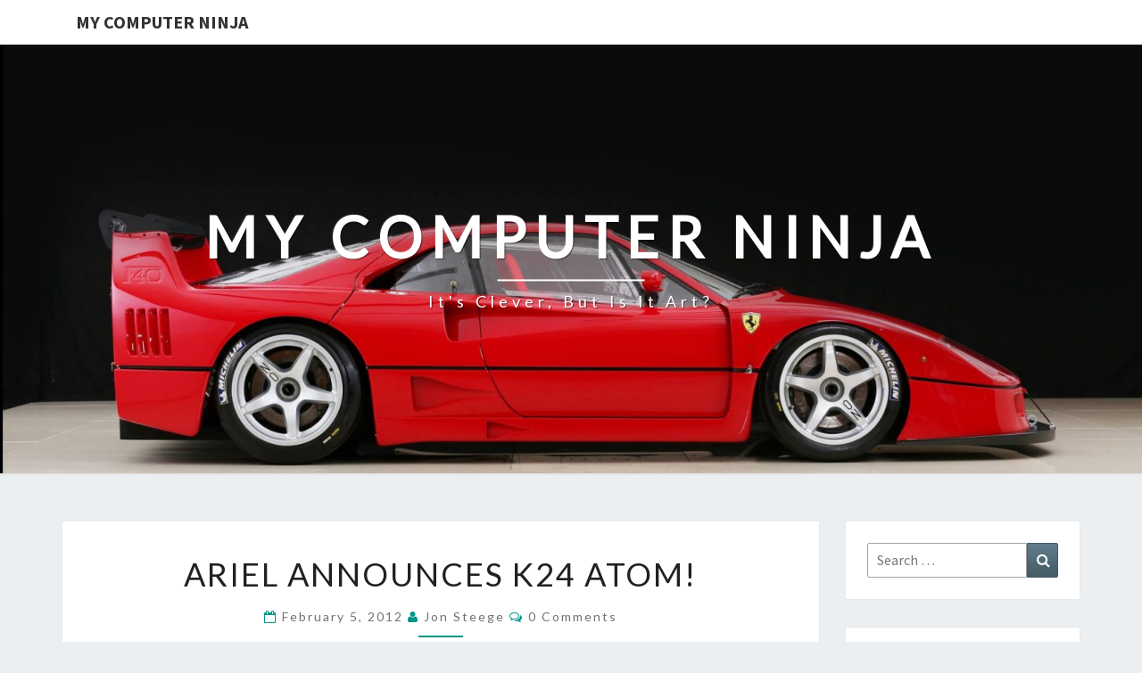

--- FILE ---
content_type: text/html; charset=UTF-8
request_url: https://mycomputerninja.com/?p=573
body_size: 9769
content:
<!DOCTYPE html>

<!--[if IE 8]>
<html id="ie8" lang="en-US">
<![endif]-->
<!--[if !(IE 8) ]><!-->
<html lang="en-US">
<!--<![endif]-->
<head>
<meta charset="UTF-8" />
<meta name="viewport" content="width=device-width" />
<link rel="profile" href="http://gmpg.org/xfn/11" />
<link rel="pingback" href="https://mycomputerninja.com/xmlrpc.php" />
<title>Ariel Announces K24 Atom! &#8211; My Computer Ninja</title>
<meta name='robots' content='max-image-preview:large' />
<link rel='dns-prefetch' href='//fonts.googleapis.com' />
<link rel="alternate" type="application/rss+xml" title="My Computer Ninja &raquo; Feed" href="https://mycomputerninja.com/?feed=rss2" />
<link rel="alternate" type="application/rss+xml" title="My Computer Ninja &raquo; Comments Feed" href="https://mycomputerninja.com/?feed=comments-rss2" />
<link rel="alternate" type="application/rss+xml" title="My Computer Ninja &raquo; Ariel Announces K24 Atom! Comments Feed" href="https://mycomputerninja.com/?feed=rss2&#038;p=573" />
<link rel="alternate" title="oEmbed (JSON)" type="application/json+oembed" href="https://mycomputerninja.com/index.php?rest_route=%2Foembed%2F1.0%2Fembed&#038;url=https%3A%2F%2Fmycomputerninja.com%2F%3Fp%3D573" />
<style id='wp-img-auto-sizes-contain-inline-css' type='text/css'>
img:is([sizes=auto i],[sizes^="auto," i]){contain-intrinsic-size:3000px 1500px}
/*# sourceURL=wp-img-auto-sizes-contain-inline-css */
</style>
<style id='wp-emoji-styles-inline-css' type='text/css'>

	img.wp-smiley, img.emoji {
		display: inline !important;
		border: none !important;
		box-shadow: none !important;
		height: 1em !important;
		width: 1em !important;
		margin: 0 0.07em !important;
		vertical-align: -0.1em !important;
		background: none !important;
		padding: 0 !important;
	}
/*# sourceURL=wp-emoji-styles-inline-css */
</style>
<style id='wp-block-library-inline-css' type='text/css'>
:root{--wp-block-synced-color:#7a00df;--wp-block-synced-color--rgb:122,0,223;--wp-bound-block-color:var(--wp-block-synced-color);--wp-editor-canvas-background:#ddd;--wp-admin-theme-color:#007cba;--wp-admin-theme-color--rgb:0,124,186;--wp-admin-theme-color-darker-10:#006ba1;--wp-admin-theme-color-darker-10--rgb:0,107,160.5;--wp-admin-theme-color-darker-20:#005a87;--wp-admin-theme-color-darker-20--rgb:0,90,135;--wp-admin-border-width-focus:2px}@media (min-resolution:192dpi){:root{--wp-admin-border-width-focus:1.5px}}.wp-element-button{cursor:pointer}:root .has-very-light-gray-background-color{background-color:#eee}:root .has-very-dark-gray-background-color{background-color:#313131}:root .has-very-light-gray-color{color:#eee}:root .has-very-dark-gray-color{color:#313131}:root .has-vivid-green-cyan-to-vivid-cyan-blue-gradient-background{background:linear-gradient(135deg,#00d084,#0693e3)}:root .has-purple-crush-gradient-background{background:linear-gradient(135deg,#34e2e4,#4721fb 50%,#ab1dfe)}:root .has-hazy-dawn-gradient-background{background:linear-gradient(135deg,#faaca8,#dad0ec)}:root .has-subdued-olive-gradient-background{background:linear-gradient(135deg,#fafae1,#67a671)}:root .has-atomic-cream-gradient-background{background:linear-gradient(135deg,#fdd79a,#004a59)}:root .has-nightshade-gradient-background{background:linear-gradient(135deg,#330968,#31cdcf)}:root .has-midnight-gradient-background{background:linear-gradient(135deg,#020381,#2874fc)}:root{--wp--preset--font-size--normal:16px;--wp--preset--font-size--huge:42px}.has-regular-font-size{font-size:1em}.has-larger-font-size{font-size:2.625em}.has-normal-font-size{font-size:var(--wp--preset--font-size--normal)}.has-huge-font-size{font-size:var(--wp--preset--font-size--huge)}.has-text-align-center{text-align:center}.has-text-align-left{text-align:left}.has-text-align-right{text-align:right}.has-fit-text{white-space:nowrap!important}#end-resizable-editor-section{display:none}.aligncenter{clear:both}.items-justified-left{justify-content:flex-start}.items-justified-center{justify-content:center}.items-justified-right{justify-content:flex-end}.items-justified-space-between{justify-content:space-between}.screen-reader-text{border:0;clip-path:inset(50%);height:1px;margin:-1px;overflow:hidden;padding:0;position:absolute;width:1px;word-wrap:normal!important}.screen-reader-text:focus{background-color:#ddd;clip-path:none;color:#444;display:block;font-size:1em;height:auto;left:5px;line-height:normal;padding:15px 23px 14px;text-decoration:none;top:5px;width:auto;z-index:100000}html :where(.has-border-color){border-style:solid}html :where([style*=border-top-color]){border-top-style:solid}html :where([style*=border-right-color]){border-right-style:solid}html :where([style*=border-bottom-color]){border-bottom-style:solid}html :where([style*=border-left-color]){border-left-style:solid}html :where([style*=border-width]){border-style:solid}html :where([style*=border-top-width]){border-top-style:solid}html :where([style*=border-right-width]){border-right-style:solid}html :where([style*=border-bottom-width]){border-bottom-style:solid}html :where([style*=border-left-width]){border-left-style:solid}html :where(img[class*=wp-image-]){height:auto;max-width:100%}:where(figure){margin:0 0 1em}html :where(.is-position-sticky){--wp-admin--admin-bar--position-offset:var(--wp-admin--admin-bar--height,0px)}@media screen and (max-width:600px){html :where(.is-position-sticky){--wp-admin--admin-bar--position-offset:0px}}

/*# sourceURL=wp-block-library-inline-css */
</style><style id='global-styles-inline-css' type='text/css'>
:root{--wp--preset--aspect-ratio--square: 1;--wp--preset--aspect-ratio--4-3: 4/3;--wp--preset--aspect-ratio--3-4: 3/4;--wp--preset--aspect-ratio--3-2: 3/2;--wp--preset--aspect-ratio--2-3: 2/3;--wp--preset--aspect-ratio--16-9: 16/9;--wp--preset--aspect-ratio--9-16: 9/16;--wp--preset--color--black: #000000;--wp--preset--color--cyan-bluish-gray: #abb8c3;--wp--preset--color--white: #ffffff;--wp--preset--color--pale-pink: #f78da7;--wp--preset--color--vivid-red: #cf2e2e;--wp--preset--color--luminous-vivid-orange: #ff6900;--wp--preset--color--luminous-vivid-amber: #fcb900;--wp--preset--color--light-green-cyan: #7bdcb5;--wp--preset--color--vivid-green-cyan: #00d084;--wp--preset--color--pale-cyan-blue: #8ed1fc;--wp--preset--color--vivid-cyan-blue: #0693e3;--wp--preset--color--vivid-purple: #9b51e0;--wp--preset--gradient--vivid-cyan-blue-to-vivid-purple: linear-gradient(135deg,rgb(6,147,227) 0%,rgb(155,81,224) 100%);--wp--preset--gradient--light-green-cyan-to-vivid-green-cyan: linear-gradient(135deg,rgb(122,220,180) 0%,rgb(0,208,130) 100%);--wp--preset--gradient--luminous-vivid-amber-to-luminous-vivid-orange: linear-gradient(135deg,rgb(252,185,0) 0%,rgb(255,105,0) 100%);--wp--preset--gradient--luminous-vivid-orange-to-vivid-red: linear-gradient(135deg,rgb(255,105,0) 0%,rgb(207,46,46) 100%);--wp--preset--gradient--very-light-gray-to-cyan-bluish-gray: linear-gradient(135deg,rgb(238,238,238) 0%,rgb(169,184,195) 100%);--wp--preset--gradient--cool-to-warm-spectrum: linear-gradient(135deg,rgb(74,234,220) 0%,rgb(151,120,209) 20%,rgb(207,42,186) 40%,rgb(238,44,130) 60%,rgb(251,105,98) 80%,rgb(254,248,76) 100%);--wp--preset--gradient--blush-light-purple: linear-gradient(135deg,rgb(255,206,236) 0%,rgb(152,150,240) 100%);--wp--preset--gradient--blush-bordeaux: linear-gradient(135deg,rgb(254,205,165) 0%,rgb(254,45,45) 50%,rgb(107,0,62) 100%);--wp--preset--gradient--luminous-dusk: linear-gradient(135deg,rgb(255,203,112) 0%,rgb(199,81,192) 50%,rgb(65,88,208) 100%);--wp--preset--gradient--pale-ocean: linear-gradient(135deg,rgb(255,245,203) 0%,rgb(182,227,212) 50%,rgb(51,167,181) 100%);--wp--preset--gradient--electric-grass: linear-gradient(135deg,rgb(202,248,128) 0%,rgb(113,206,126) 100%);--wp--preset--gradient--midnight: linear-gradient(135deg,rgb(2,3,129) 0%,rgb(40,116,252) 100%);--wp--preset--font-size--small: 13px;--wp--preset--font-size--medium: 20px;--wp--preset--font-size--large: 36px;--wp--preset--font-size--x-large: 42px;--wp--preset--spacing--20: 0.44rem;--wp--preset--spacing--30: 0.67rem;--wp--preset--spacing--40: 1rem;--wp--preset--spacing--50: 1.5rem;--wp--preset--spacing--60: 2.25rem;--wp--preset--spacing--70: 3.38rem;--wp--preset--spacing--80: 5.06rem;--wp--preset--shadow--natural: 6px 6px 9px rgba(0, 0, 0, 0.2);--wp--preset--shadow--deep: 12px 12px 50px rgba(0, 0, 0, 0.4);--wp--preset--shadow--sharp: 6px 6px 0px rgba(0, 0, 0, 0.2);--wp--preset--shadow--outlined: 6px 6px 0px -3px rgb(255, 255, 255), 6px 6px rgb(0, 0, 0);--wp--preset--shadow--crisp: 6px 6px 0px rgb(0, 0, 0);}:where(.is-layout-flex){gap: 0.5em;}:where(.is-layout-grid){gap: 0.5em;}body .is-layout-flex{display: flex;}.is-layout-flex{flex-wrap: wrap;align-items: center;}.is-layout-flex > :is(*, div){margin: 0;}body .is-layout-grid{display: grid;}.is-layout-grid > :is(*, div){margin: 0;}:where(.wp-block-columns.is-layout-flex){gap: 2em;}:where(.wp-block-columns.is-layout-grid){gap: 2em;}:where(.wp-block-post-template.is-layout-flex){gap: 1.25em;}:where(.wp-block-post-template.is-layout-grid){gap: 1.25em;}.has-black-color{color: var(--wp--preset--color--black) !important;}.has-cyan-bluish-gray-color{color: var(--wp--preset--color--cyan-bluish-gray) !important;}.has-white-color{color: var(--wp--preset--color--white) !important;}.has-pale-pink-color{color: var(--wp--preset--color--pale-pink) !important;}.has-vivid-red-color{color: var(--wp--preset--color--vivid-red) !important;}.has-luminous-vivid-orange-color{color: var(--wp--preset--color--luminous-vivid-orange) !important;}.has-luminous-vivid-amber-color{color: var(--wp--preset--color--luminous-vivid-amber) !important;}.has-light-green-cyan-color{color: var(--wp--preset--color--light-green-cyan) !important;}.has-vivid-green-cyan-color{color: var(--wp--preset--color--vivid-green-cyan) !important;}.has-pale-cyan-blue-color{color: var(--wp--preset--color--pale-cyan-blue) !important;}.has-vivid-cyan-blue-color{color: var(--wp--preset--color--vivid-cyan-blue) !important;}.has-vivid-purple-color{color: var(--wp--preset--color--vivid-purple) !important;}.has-black-background-color{background-color: var(--wp--preset--color--black) !important;}.has-cyan-bluish-gray-background-color{background-color: var(--wp--preset--color--cyan-bluish-gray) !important;}.has-white-background-color{background-color: var(--wp--preset--color--white) !important;}.has-pale-pink-background-color{background-color: var(--wp--preset--color--pale-pink) !important;}.has-vivid-red-background-color{background-color: var(--wp--preset--color--vivid-red) !important;}.has-luminous-vivid-orange-background-color{background-color: var(--wp--preset--color--luminous-vivid-orange) !important;}.has-luminous-vivid-amber-background-color{background-color: var(--wp--preset--color--luminous-vivid-amber) !important;}.has-light-green-cyan-background-color{background-color: var(--wp--preset--color--light-green-cyan) !important;}.has-vivid-green-cyan-background-color{background-color: var(--wp--preset--color--vivid-green-cyan) !important;}.has-pale-cyan-blue-background-color{background-color: var(--wp--preset--color--pale-cyan-blue) !important;}.has-vivid-cyan-blue-background-color{background-color: var(--wp--preset--color--vivid-cyan-blue) !important;}.has-vivid-purple-background-color{background-color: var(--wp--preset--color--vivid-purple) !important;}.has-black-border-color{border-color: var(--wp--preset--color--black) !important;}.has-cyan-bluish-gray-border-color{border-color: var(--wp--preset--color--cyan-bluish-gray) !important;}.has-white-border-color{border-color: var(--wp--preset--color--white) !important;}.has-pale-pink-border-color{border-color: var(--wp--preset--color--pale-pink) !important;}.has-vivid-red-border-color{border-color: var(--wp--preset--color--vivid-red) !important;}.has-luminous-vivid-orange-border-color{border-color: var(--wp--preset--color--luminous-vivid-orange) !important;}.has-luminous-vivid-amber-border-color{border-color: var(--wp--preset--color--luminous-vivid-amber) !important;}.has-light-green-cyan-border-color{border-color: var(--wp--preset--color--light-green-cyan) !important;}.has-vivid-green-cyan-border-color{border-color: var(--wp--preset--color--vivid-green-cyan) !important;}.has-pale-cyan-blue-border-color{border-color: var(--wp--preset--color--pale-cyan-blue) !important;}.has-vivid-cyan-blue-border-color{border-color: var(--wp--preset--color--vivid-cyan-blue) !important;}.has-vivid-purple-border-color{border-color: var(--wp--preset--color--vivid-purple) !important;}.has-vivid-cyan-blue-to-vivid-purple-gradient-background{background: var(--wp--preset--gradient--vivid-cyan-blue-to-vivid-purple) !important;}.has-light-green-cyan-to-vivid-green-cyan-gradient-background{background: var(--wp--preset--gradient--light-green-cyan-to-vivid-green-cyan) !important;}.has-luminous-vivid-amber-to-luminous-vivid-orange-gradient-background{background: var(--wp--preset--gradient--luminous-vivid-amber-to-luminous-vivid-orange) !important;}.has-luminous-vivid-orange-to-vivid-red-gradient-background{background: var(--wp--preset--gradient--luminous-vivid-orange-to-vivid-red) !important;}.has-very-light-gray-to-cyan-bluish-gray-gradient-background{background: var(--wp--preset--gradient--very-light-gray-to-cyan-bluish-gray) !important;}.has-cool-to-warm-spectrum-gradient-background{background: var(--wp--preset--gradient--cool-to-warm-spectrum) !important;}.has-blush-light-purple-gradient-background{background: var(--wp--preset--gradient--blush-light-purple) !important;}.has-blush-bordeaux-gradient-background{background: var(--wp--preset--gradient--blush-bordeaux) !important;}.has-luminous-dusk-gradient-background{background: var(--wp--preset--gradient--luminous-dusk) !important;}.has-pale-ocean-gradient-background{background: var(--wp--preset--gradient--pale-ocean) !important;}.has-electric-grass-gradient-background{background: var(--wp--preset--gradient--electric-grass) !important;}.has-midnight-gradient-background{background: var(--wp--preset--gradient--midnight) !important;}.has-small-font-size{font-size: var(--wp--preset--font-size--small) !important;}.has-medium-font-size{font-size: var(--wp--preset--font-size--medium) !important;}.has-large-font-size{font-size: var(--wp--preset--font-size--large) !important;}.has-x-large-font-size{font-size: var(--wp--preset--font-size--x-large) !important;}
/*# sourceURL=global-styles-inline-css */
</style>

<style id='classic-theme-styles-inline-css' type='text/css'>
/*! This file is auto-generated */
.wp-block-button__link{color:#fff;background-color:#32373c;border-radius:9999px;box-shadow:none;text-decoration:none;padding:calc(.667em + 2px) calc(1.333em + 2px);font-size:1.125em}.wp-block-file__button{background:#32373c;color:#fff;text-decoration:none}
/*# sourceURL=/wp-includes/css/classic-themes.min.css */
</style>
<link rel='stylesheet' id='bootstrap-css' href='https://mycomputerninja.com/wp-content/themes/nisarg/css/bootstrap.css?ver=6.9' type='text/css' media='all' />
<link rel='stylesheet' id='font-awesome-css' href='https://mycomputerninja.com/wp-content/themes/nisarg/font-awesome/css/font-awesome.min.css?ver=6.9' type='text/css' media='all' />
<link rel='stylesheet' id='nisarg-style-css' href='https://mycomputerninja.com/wp-content/themes/nisarg/style.css?ver=6.9' type='text/css' media='all' />
<style id='nisarg-style-inline-css' type='text/css'>
	/* Color Scheme */

	/* Accent Color */

	a:active,
	a:hover,
	a:focus {
	    color: #009688;
	}

	.main-navigation .primary-menu > li > a:hover, .main-navigation .primary-menu > li > a:focus {
		color: #009688;
	}
	
	.main-navigation .primary-menu .sub-menu .current_page_item > a,
	.main-navigation .primary-menu .sub-menu .current-menu-item > a {
		color: #009688;
	}
	.main-navigation .primary-menu .sub-menu .current_page_item > a:hover,
	.main-navigation .primary-menu .sub-menu .current_page_item > a:focus,
	.main-navigation .primary-menu .sub-menu .current-menu-item > a:hover,
	.main-navigation .primary-menu .sub-menu .current-menu-item > a:focus {
		background-color: #fff;
		color: #009688;
	}
	.dropdown-toggle:hover,
	.dropdown-toggle:focus {
		color: #009688;
	}
	.pagination .current,
	.dark .pagination .current {
		background-color: #009688;
		border: 1px solid #009688;
	}
	blockquote {
		border-color: #009688;
	}
	@media (min-width: 768px){
		.main-navigation .primary-menu > .current_page_item > a,
		.main-navigation .primary-menu > .current_page_item > a:hover,
		.main-navigation .primary-menu > .current_page_item > a:focus,
		.main-navigation .primary-menu > .current-menu-item > a,
		.main-navigation .primary-menu > .current-menu-item > a:hover,
		.main-navigation .primary-menu > .current-menu-item > a:focus,
		.main-navigation .primary-menu > .current_page_ancestor > a,
		.main-navigation .primary-menu > .current_page_ancestor > a:hover,
		.main-navigation .primary-menu > .current_page_ancestor > a:focus,
		.main-navigation .primary-menu > .current-menu-ancestor > a,
		.main-navigation .primary-menu > .current-menu-ancestor > a:hover,
		.main-navigation .primary-menu > .current-menu-ancestor > a:focus {
			border-top: 4px solid #009688;
		}
		.main-navigation ul ul a:hover,
		.main-navigation ul ul a.focus {
			color: #fff;
			background-color: #009688;
		}
	}

	.main-navigation .primary-menu > .open > a, .main-navigation .primary-menu > .open > a:hover, .main-navigation .primary-menu > .open > a:focus {
		color: #009688;
	}

	.main-navigation .primary-menu > li > .sub-menu  li > a:hover,
	.main-navigation .primary-menu > li > .sub-menu  li > a:focus {
		color: #fff;
		background-color: #009688;
	}

	@media (max-width: 767px) {
		.main-navigation .primary-menu .open .sub-menu > li > a:hover {
			color: #fff;
			background-color: #009688;
		}
	}

	.sticky-post{
		color: #fff;
	    background: #009688; 
	}
	
	.entry-title a:hover,
	.entry-title a:focus{
	    color: #009688;
	}

	.entry-header .entry-meta::after{
	    background: #009688;
	}

	.fa {
		color: #009688;
	}

	.btn-default{
		border-bottom: 1px solid #009688;
	}

	.btn-default:hover, .btn-default:focus{
	    border-bottom: 1px solid #009688;
	    background-color: #009688;
	}

	.nav-previous:hover, .nav-next:hover{
	    border: 1px solid #009688;
	    background-color: #009688;
	}

	.next-post a:hover,.prev-post a:hover{
	    color: #009688;
	}

	.posts-navigation .next-post a:hover .fa, .posts-navigation .prev-post a:hover .fa{
	    color: #009688;
	}


	#secondary .widget-title::after{
		position: absolute;
	    width: 50px;
	    display: block;
	    height: 4px;    
	    bottom: -15px;
		background-color: #009688;
	    content: "";
	}

	#secondary .widget a:hover,
	#secondary .widget a:focus,
	.dark #secondary .widget #recentcomments a:hover,
	.dark #secondary .widget #recentcomments a:focus {
		color: #009688;
	}

	#secondary .widget_calendar tbody a {
		color: #fff;
		padding: 0.2em;
	    background-color: #009688;
	}

	#secondary .widget_calendar tbody a:hover{
		color: #fff;
	    padding: 0.2em;
	    background-color: #009688;  
	}	

	.dark .comment-respond #submit,
	.dark .main-navigation .menu-toggle:hover, 
	.dark .main-navigation .menu-toggle:focus,
	.dark html input[type="button"], 
	.dark input[type="reset"], 
	.dark input[type="submit"] {
		background: #009688;
		color: #fff;
	}
	
	.dark a {
		color: #009688;
	}

/*# sourceURL=nisarg-style-inline-css */
</style>
<link rel='stylesheet' id='nisarg-google-fonts-css' href='https://fonts.googleapis.com/css?family=Source+Sans+Pro%3A400%2C700%7CLato%3A400&#038;display=swap' type='text/css' media='all' />
<script type="text/javascript" src="https://mycomputerninja.com/wp-includes/js/jquery/jquery.min.js?ver=3.7.1" id="jquery-core-js"></script>
<script type="text/javascript" src="https://mycomputerninja.com/wp-includes/js/jquery/jquery-migrate.min.js?ver=3.4.1" id="jquery-migrate-js"></script>
<link rel="https://api.w.org/" href="https://mycomputerninja.com/index.php?rest_route=/" /><link rel="alternate" title="JSON" type="application/json" href="https://mycomputerninja.com/index.php?rest_route=/wp/v2/posts/573" /><link rel="EditURI" type="application/rsd+xml" title="RSD" href="https://mycomputerninja.com/xmlrpc.php?rsd" />
<meta name="generator" content="WordPress 6.9" />
<link rel="canonical" href="https://mycomputerninja.com/?p=573" />
<link rel='shortlink' href='https://mycomputerninja.com/?p=573' />

<style type="text/css">
        .site-header { background: ; }
</style>


	<style type="text/css">
		body,
		button,
		input,
		select,
		textarea {
		    font-family:  'Source Sans Pro',-apple-system,BlinkMacSystemFont,"Segoe UI",Roboto,Oxygen-Sans,Ubuntu,Cantarell,"Helvetica Neue",sans-serif;
		    font-weight: 400;
		    font-style: normal; 
		}
		h1,h2,h3,h4,h5,h6 {
	    	font-family: 'Lato',-apple-system,BlinkMacSystemFont,"Segoe UI",Roboto,Oxygen-Sans,Ubuntu,Cantarell,"Helvetica Neue",sans-serif;
	    	font-weight: 400;
	    	font-style: normal;
	    }
	    .navbar-brand,
	    #site-navigation.main-navigation ul {
	    	font-family: 'Source Sans Pro',-apple-system,BlinkMacSystemFont,"Segoe UI",Roboto,Oxygen-Sans,Ubuntu,Cantarell,"Helvetica Neue",sans-serif;
	    }
	    #site-navigation.main-navigation ul {
	    	font-weight: 400;
	    	font-style: normal;
	    }
	</style>

			<style type="text/css" id="nisarg-header-css">
					.site-header {
				background: url(https://mycomputerninja.com/wp-content/uploads/2016/12/cropped-f40LM.jpg) no-repeat scroll top;
				background-size: cover;
			}
			@media (min-width: 320px) and (max-width: 359px ) {
				.site-header {
					height: 120px;
				}
			}
			@media (min-width: 360px) and (max-width: 767px ) {
				.site-header {
					height: 135px;
				}
			}
			@media (min-width: 768px) and (max-width: 979px ) {
				.site-header {
					height: 288px;
				}
			}
			@media (min-width: 980px) and (max-width: 1279px ){
				.site-header {
					height: 368px;
				}
			}
			@media (min-width: 1280px) and (max-width: 1365px ){
				.site-header {
					height: 481px;
				}
			}
			@media (min-width: 1366px) and (max-width: 1439px ){
				.site-header {
					height: 513px;
				}
			}
			@media (min-width: 1440px) and (max-width: 1599px ) {
				.site-header {
					height: 541px;
				}
			}
			@media (min-width: 1600px) and (max-width: 1919px ) {
				.site-header {
					height: 602px;
				}
			}
			@media (min-width: 1920px) and (max-width: 2559px ) {
				.site-header {
					height: 722px;
				}
			}
			@media (min-width: 2560px)  and (max-width: 2879px ) {
				.site-header {
					height: 963px;
				}
			}
			@media (min-width: 2880px) {
				.site-header {
					height: 1083px;
				}
			}
			.site-header{
				-webkit-box-shadow: 0px 0px 2px 1px rgba(182,182,182,0.3);
		    	-moz-box-shadow: 0px 0px 2px 1px rgba(182,182,182,0.3);
		    	-o-box-shadow: 0px 0px 2px 1px rgba(182,182,182,0.3);
		    	box-shadow: 0px 0px 2px 1px rgba(182,182,182,0.3);
			}
					.site-title,
			.site-description,
			.dark .site-title,
			.dark .site-description {
				color: #fff;
			}
			.site-title::after{
				background: #fff;
				content:"";
			}
		</style>
		</head>
<body class="wp-singular post-template-default single single-post postid-573 single-format-standard wp-embed-responsive wp-theme-nisarg light group-blog">
<div id="page" class="hfeed site">
<header id="masthead"   role="banner">
	<nav id="site-navigation" class="main-navigation navbar-fixed-top navbar-left" role="navigation">
		<!-- Brand and toggle get grouped for better mobile display -->
		<div class="container" id="navigation_menu">
			<div class="navbar-header">
									<a class="navbar-brand" href="https://mycomputerninja.com/">My Computer Ninja</a>
			</div><!-- .navbar-header -->
					</div><!--#container-->
	</nav>
	<div id="cc_spacer"></div><!-- used to clear fixed navigation by the themes js -->

		<div class="site-header">
		<div class="site-branding">
			<a class="home-link" href="https://mycomputerninja.com/" title="My Computer Ninja" rel="home">
				<h1 class="site-title">My Computer Ninja</h1>
				<h2 class="site-description">It&#039;s clever, but is it art?</h2>
			</a>
		</div><!--.site-branding-->
	</div><!--.site-header-->
	
</header>
<div id="content" class="site-content">

	<div class="container">
		<div class="row">
			<div id="primary" class="col-md-9 content-area">
				<main id="main" role="main">

									
<article id="post-573"  class="post-content post-573 post type-post status-publish format-standard hentry category-cars-and-racing tag-ariel tag-ariel-atom tag-honda tag-k20 tag-k24 tag-tmi-autotech">

	
	
	<header class="entry-header">
		<span class="screen-reader-text">Ariel Announces K24 Atom!</span>
					<h1 class="entry-title">Ariel Announces K24 Atom!</h1>
		
				<div class="entry-meta">
			<h5 class="entry-date"><i class="fa fa-calendar-o"></i> <a href="https://mycomputerninja.com/?p=573" title="10:08 pm" rel="bookmark"><time class="entry-date" datetime="2012-02-05T22:08:38-06:00" pubdate>February 5, 2012 </time></a><span class="byline"><span class="sep"></span><i class="fa fa-user"></i>
<span class="author vcard"><a class="url fn n" href="https://mycomputerninja.com/?author=4" title="View all posts by Jon Steege" rel="author">Jon Steege</a></span></span> <i class="fa fa-comments-o"></i><span class="screen-reader-text">Comments </span> <a href="https://mycomputerninja.com/?p=573#respond" class="comments-link" ><span class="dsq-postid" data-dsqidentifier="573 http://mycomputerninja.com/?p=573">0 Comment</span></a></h5>
		</div><!-- .entry-meta -->
			</header><!-- .entry-header -->

			<div class="entry-content">
				<figure id="attachment_594" aria-describedby="caption-attachment-594" style="width: 400px" class="wp-caption aligncenter"><a href="http://mycomputerninja.com/wp-content/uploads/2012/02/1481.jpg"><img fetchpriority="high" decoding="async" src="http://mycomputerninja.com/wp-content/uploads/2012/02/1481.jpg" alt="k24ArielAtom" title="k24ArielAtom" width="400" height="300" class="size-full wp-image-594" /></a><figcaption id="caption-attachment-594" class="wp-caption-text">k24ArielAtom</figcaption></figure>
<p>Ariel and TMI Autotech today <a href="http://campaign.r20.constantcontact.com/render?llr=ih4ub6cab&#038;v=[base64]%3D" title="k24 Ariel Atom announcement">announced</a> a new 2.4L K-series Honda powered Ariel Atom. This engine upgrade will likely give the base Atom 200hp and likely around 160 lb/ft of torque, if they use the k24 found in the TSX. These numbers might come in slightly lower if they choose the k24 found in the more common Accord, but that would make no sense.</p>
<p>The base model K20 powered Atom is still a rocket ship, so the new powerplant upgrade is a welcome surprise for anyone in the market for an Atom with their eye more on the base model. No word yet on whether Ariel and TMI will be offering the supercharged K24 as an option yet. Here is to hoping!</p>
<p><!--adsense--></p>

							</div><!-- .entry-content -->

	<footer class="entry-footer">
		<hr><div class="row"><div class="col-md-6 cattegories"><span class="cat-links"><i class="fa fa-folder-open"></i>
		 <a href="https://mycomputerninja.com/?cat=4" rel="category">cars and racing</a></span></div><div class="col-md-6 tags"><span class="tags-links"><i class="fa fa-tags"></i> <a href="https://mycomputerninja.com/?tag=ariel" rel="tag">Ariel</a>, <a href="https://mycomputerninja.com/?tag=ariel-atom" rel="tag">ariel atom</a>, <a href="https://mycomputerninja.com/?tag=honda" rel="tag">Honda</a>, <a href="https://mycomputerninja.com/?tag=k20" rel="tag">k20</a>, <a href="https://mycomputerninja.com/?tag=k24" rel="tag">k24</a>, <a href="https://mycomputerninja.com/?tag=tmi-autotech" rel="tag">TMI AutoTech</a></span></div></div>	</footer><!-- .entry-footer -->
</article><!-- #post-## -->
				</main><!-- #main -->
				<div class="post-navigation">
						<nav class="navigation" role="navigation">
		<h2 class="screen-reader-text">Post navigation</h2>
		<div class="nav-links">
			<div class="row">

			<!-- Get Previous Post -->
			
							<div class="col-md-6 prev-post">
					<a class="" href="https://mycomputerninja.com/?p=568">
						<span class="next-prev-text">
							<i class="fa fa-angle-left"></i> PREVIOUS 						</span><br>
						A Couple Spring Freemarker Binding Tags are Broken..					</a>
				</div>
			
			<!-- Get Next Post -->
			
							<div class="col-md-6 next-post">
					<a class="" href="https://mycomputerninja.com/?p=596">
						<span class="next-prev-text">
							 NEXT <i class="fa fa-angle-right"></i>
						</span><br>
						How to remove U3 from Sandisk jump/flash drives on GNU/Linux					</a>
				</div>
						
			</div><!-- row -->
		</div><!-- .nav-links -->
	</nav><!-- .navigation-->
					</div>
				<div class="post-comments">
					
<div id="disqus_thread"></div>
				</div>
							</div><!-- #primary -->
			<div id="secondary" class="col-md-3 sidebar widget-area" role="complementary">
				<aside id="search" class="widget widget_search">
			
<form role="search" method="get" class="search-form" action="https://mycomputerninja.com/">
	<label>
		<span class="screen-reader-text">Search for:</span>
		<input type="search" class="search-field" placeholder="Search &hellip;" value="" name="s" title="Search for:" /> 
	</label>
	<button type="submit" class="search-submit"><span class="screen-reader-text">Search</span></button>
</form>
		</aside>
		<aside id="archives" class="widget">
		    <h3 class="widget-title">Archives</h3>
		    <ul>
		        	<li><a href='https://mycomputerninja.com/?m=202409'>September 2024</a></li>
	<li><a href='https://mycomputerninja.com/?m=202206'>June 2022</a></li>
	<li><a href='https://mycomputerninja.com/?m=202008'>August 2020</a></li>
	<li><a href='https://mycomputerninja.com/?m=201905'>May 2019</a></li>
	<li><a href='https://mycomputerninja.com/?m=201806'>June 2018</a></li>
	<li><a href='https://mycomputerninja.com/?m=201710'>October 2017</a></li>
	<li><a href='https://mycomputerninja.com/?m=201612'>December 2016</a></li>
	<li><a href='https://mycomputerninja.com/?m=201605'>May 2016</a></li>
	<li><a href='https://mycomputerninja.com/?m=201604'>April 2016</a></li>
	<li><a href='https://mycomputerninja.com/?m=201602'>February 2016</a></li>
	<li><a href='https://mycomputerninja.com/?m=201505'>May 2015</a></li>
	<li><a href='https://mycomputerninja.com/?m=201503'>March 2015</a></li>
	<li><a href='https://mycomputerninja.com/?m=201311'>November 2013</a></li>
	<li><a href='https://mycomputerninja.com/?m=201302'>February 2013</a></li>
	<li><a href='https://mycomputerninja.com/?m=201204'>April 2012</a></li>
	<li><a href='https://mycomputerninja.com/?m=201202'>February 2012</a></li>
	<li><a href='https://mycomputerninja.com/?m=201111'>November 2011</a></li>
	<li><a href='https://mycomputerninja.com/?m=201110'>October 2011</a></li>
	<li><a href='https://mycomputerninja.com/?m=201105'>May 2011</a></li>
	<li><a href='https://mycomputerninja.com/?m=201103'>March 2011</a></li>
	<li><a href='https://mycomputerninja.com/?m=201010'>October 2010</a></li>
	<li><a href='https://mycomputerninja.com/?m=201007'>July 2010</a></li>
	<li><a href='https://mycomputerninja.com/?m=201006'>June 2010</a></li>
	<li><a href='https://mycomputerninja.com/?m=201004'>April 2010</a></li>
	<li><a href='https://mycomputerninja.com/?m=201003'>March 2010</a></li>
	<li><a href='https://mycomputerninja.com/?m=201002'>February 2010</a></li>
	<li><a href='https://mycomputerninja.com/?m=201001'>January 2010</a></li>
	<li><a href='https://mycomputerninja.com/?m=200910'>October 2009</a></li>
	<li><a href='https://mycomputerninja.com/?m=200909'>September 2009</a></li>
	<li><a href='https://mycomputerninja.com/?m=200908'>August 2009</a></li>
	<li><a href='https://mycomputerninja.com/?m=200907'>July 2009</a></li>
	<li><a href='https://mycomputerninja.com/?m=200906'>June 2009</a></li>
	<li><a href='https://mycomputerninja.com/?m=200905'>May 2009</a></li>
	<li><a href='https://mycomputerninja.com/?m=200904'>April 2009</a></li>
	<li><a href='https://mycomputerninja.com/?m=200903'>March 2009</a></li>
	<li><a href='https://mycomputerninja.com/?m=200902'>February 2009</a></li>
	<li><a href='https://mycomputerninja.com/?m=200901'>January 2009</a></li>
	<li><a href='https://mycomputerninja.com/?m=200812'>December 2008</a></li>
	<li><a href='https://mycomputerninja.com/?m=200811'>November 2008</a></li>
	<li><a href='https://mycomputerninja.com/?m=200810'>October 2008</a></li>
	<li><a href='https://mycomputerninja.com/?m=200809'>September 2008</a></li>
	<li><a href='https://mycomputerninja.com/?m=200807'>July 2008</a></li>
	<li><a href='https://mycomputerninja.com/?m=200806'>June 2008</a></li>
	<li><a href='https://mycomputerninja.com/?m=200805'>May 2008</a></li>
	<li><a href='https://mycomputerninja.com/?m=200804'>April 2008</a></li>
	<li><a href='https://mycomputerninja.com/?m=200803'>March 2008</a></li>
	<li><a href='https://mycomputerninja.com/?m=200802'>February 2008</a></li>
	<li><a href='https://mycomputerninja.com/?m=200801'>January 2008</a></li>
	<li><a href='https://mycomputerninja.com/?m=200712'>December 2007</a></li>
	<li><a href='https://mycomputerninja.com/?m=200711'>November 2007</a></li>
	<li><a href='https://mycomputerninja.com/?m=200710'>October 2007</a></li>
	<li><a href='https://mycomputerninja.com/?m=200708'>August 2007</a></li>
	<li><a href='https://mycomputerninja.com/?m=200707'>July 2007</a></li>
	<li><a href='https://mycomputerninja.com/?m=200706'>June 2007</a></li>
		    </ul>
		</aside>
		<aside id="meta" class="widget">
		    <h3 class="widget-title">Meta</h3>
		    <ul>
		        <li><a href="https://mycomputerninja.com/wp-login.php?action=register">Register</a></li>		        <li><a href="https://mycomputerninja.com/wp-login.php">Log in</a></li>
		        		    </ul>
		</aside>
	</div><!-- #secondary .widget-area -->


		</div> <!--.row-->
	</div><!--.container-->
		</div><!-- #content -->
	<footer id="colophon" class="site-footer" role="contentinfo">
		<div class="site-info">
			&copy; 2026			<span class="sep"> | </span>
			Proudly Powered by 			<a href=" https://wordpress.org/" >WordPress</a>
			<span class="sep"> | </span>
			Theme: <a href="https://wordpress.org/themes/nisarg/" rel="designer">Nisarg</a>		</div><!-- .site-info -->
	</footer><!-- #colophon -->
</div><!-- #page -->
<script type="text/javascript" id="disqus_count-js-extra">
/* <![CDATA[ */
var countVars = {"disqusShortname":"mycomputerninja"};
//# sourceURL=disqus_count-js-extra
/* ]]> */
</script>
<script type="text/javascript" src="https://mycomputerninja.com/wp-content/plugins/disqus-comment-system/public/js/comment_count.js?ver=3.1.3" id="disqus_count-js"></script>
<script type="text/javascript" id="disqus_embed-js-extra">
/* <![CDATA[ */
var embedVars = {"disqusConfig":{"integration":"wordpress 3.1.3 6.9"},"disqusIdentifier":"573 http://mycomputerninja.com/?p=573","disqusShortname":"mycomputerninja","disqusTitle":"Ariel Announces K24 Atom!","disqusUrl":"https://mycomputerninja.com/?p=573","postId":"573"};
//# sourceURL=disqus_embed-js-extra
/* ]]> */
</script>
<script type="text/javascript" src="https://mycomputerninja.com/wp-content/plugins/disqus-comment-system/public/js/comment_embed.js?ver=3.1.3" id="disqus_embed-js"></script>
<script type="text/javascript" src="https://mycomputerninja.com/wp-content/themes/nisarg/js/bootstrap.js?ver=6.9" id="bootstrap-js"></script>
<script type="text/javascript" src="https://mycomputerninja.com/wp-content/themes/nisarg/js/navigation.js?ver=6.9" id="nisarg-navigation-js"></script>
<script type="text/javascript" src="https://mycomputerninja.com/wp-content/themes/nisarg/js/skip-link-focus-fix.js?ver=6.9" id="nisarg-skip-link-focus-fix-js"></script>
<script type="text/javascript" id="nisarg-js-js-extra">
/* <![CDATA[ */
var screenReaderText = {"expand":"expand child menu","collapse":"collapse child menu"};
//# sourceURL=nisarg-js-js-extra
/* ]]> */
</script>
<script type="text/javascript" src="https://mycomputerninja.com/wp-content/themes/nisarg/js/nisarg.js?ver=6.9" id="nisarg-js-js"></script>
<script id="wp-emoji-settings" type="application/json">
{"baseUrl":"https://s.w.org/images/core/emoji/17.0.2/72x72/","ext":".png","svgUrl":"https://s.w.org/images/core/emoji/17.0.2/svg/","svgExt":".svg","source":{"concatemoji":"https://mycomputerninja.com/wp-includes/js/wp-emoji-release.min.js?ver=6.9"}}
</script>
<script type="module">
/* <![CDATA[ */
/*! This file is auto-generated */
const a=JSON.parse(document.getElementById("wp-emoji-settings").textContent),o=(window._wpemojiSettings=a,"wpEmojiSettingsSupports"),s=["flag","emoji"];function i(e){try{var t={supportTests:e,timestamp:(new Date).valueOf()};sessionStorage.setItem(o,JSON.stringify(t))}catch(e){}}function c(e,t,n){e.clearRect(0,0,e.canvas.width,e.canvas.height),e.fillText(t,0,0);t=new Uint32Array(e.getImageData(0,0,e.canvas.width,e.canvas.height).data);e.clearRect(0,0,e.canvas.width,e.canvas.height),e.fillText(n,0,0);const a=new Uint32Array(e.getImageData(0,0,e.canvas.width,e.canvas.height).data);return t.every((e,t)=>e===a[t])}function p(e,t){e.clearRect(0,0,e.canvas.width,e.canvas.height),e.fillText(t,0,0);var n=e.getImageData(16,16,1,1);for(let e=0;e<n.data.length;e++)if(0!==n.data[e])return!1;return!0}function u(e,t,n,a){switch(t){case"flag":return n(e,"\ud83c\udff3\ufe0f\u200d\u26a7\ufe0f","\ud83c\udff3\ufe0f\u200b\u26a7\ufe0f")?!1:!n(e,"\ud83c\udde8\ud83c\uddf6","\ud83c\udde8\u200b\ud83c\uddf6")&&!n(e,"\ud83c\udff4\udb40\udc67\udb40\udc62\udb40\udc65\udb40\udc6e\udb40\udc67\udb40\udc7f","\ud83c\udff4\u200b\udb40\udc67\u200b\udb40\udc62\u200b\udb40\udc65\u200b\udb40\udc6e\u200b\udb40\udc67\u200b\udb40\udc7f");case"emoji":return!a(e,"\ud83e\u1fac8")}return!1}function f(e,t,n,a){let r;const o=(r="undefined"!=typeof WorkerGlobalScope&&self instanceof WorkerGlobalScope?new OffscreenCanvas(300,150):document.createElement("canvas")).getContext("2d",{willReadFrequently:!0}),s=(o.textBaseline="top",o.font="600 32px Arial",{});return e.forEach(e=>{s[e]=t(o,e,n,a)}),s}function r(e){var t=document.createElement("script");t.src=e,t.defer=!0,document.head.appendChild(t)}a.supports={everything:!0,everythingExceptFlag:!0},new Promise(t=>{let n=function(){try{var e=JSON.parse(sessionStorage.getItem(o));if("object"==typeof e&&"number"==typeof e.timestamp&&(new Date).valueOf()<e.timestamp+604800&&"object"==typeof e.supportTests)return e.supportTests}catch(e){}return null}();if(!n){if("undefined"!=typeof Worker&&"undefined"!=typeof OffscreenCanvas&&"undefined"!=typeof URL&&URL.createObjectURL&&"undefined"!=typeof Blob)try{var e="postMessage("+f.toString()+"("+[JSON.stringify(s),u.toString(),c.toString(),p.toString()].join(",")+"));",a=new Blob([e],{type:"text/javascript"});const r=new Worker(URL.createObjectURL(a),{name:"wpTestEmojiSupports"});return void(r.onmessage=e=>{i(n=e.data),r.terminate(),t(n)})}catch(e){}i(n=f(s,u,c,p))}t(n)}).then(e=>{for(const n in e)a.supports[n]=e[n],a.supports.everything=a.supports.everything&&a.supports[n],"flag"!==n&&(a.supports.everythingExceptFlag=a.supports.everythingExceptFlag&&a.supports[n]);var t;a.supports.everythingExceptFlag=a.supports.everythingExceptFlag&&!a.supports.flag,a.supports.everything||((t=a.source||{}).concatemoji?r(t.concatemoji):t.wpemoji&&t.twemoji&&(r(t.twemoji),r(t.wpemoji)))});
//# sourceURL=https://mycomputerninja.com/wp-includes/js/wp-emoji-loader.min.js
/* ]]> */
</script>
</body>
</html>
